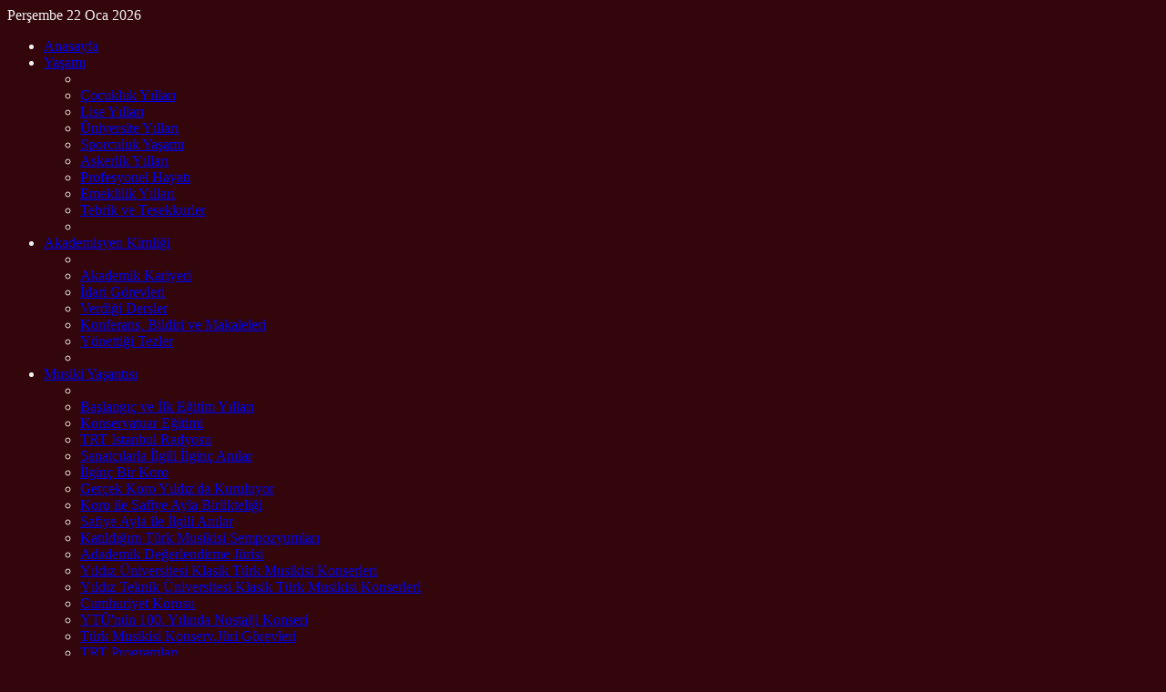

--- FILE ---
content_type: text/html; charset=utf-8
request_url: http://yavuzaksoy.com/index.php?option=com_content&view=archive&year=2015&month=01
body_size: 6394
content:
<!DOCTYPE html PUBLIC "-//W3C//DTD XHTML 1.0 Transitional//EN" "http://www.w3.org/TR/xhtml1/DTD/xhtml1-transitional.dtd">
<html xmlns="http://www.w3.org/1999/xhtml" xml:lang="tr-tr" lang="tr-tr" dir="ltr" >
<head>
  <meta http-equiv="content-type" content="text/html; charset=utf-8" />
  <meta name="robots" content="index, follow" />
  <meta name="keywords" content="Profesör Yavuz Aksoy; matematik lojik; matematik tarihi; bilim tarihi; bilim felsefesi; modern mantık; Yıldız Teknik Üniversitesi; perver nigar; pervernigar;" />
  <meta name="description" content="Prof.Yavuz Aksoy Kişisel Sitesi" />
  <meta name="generator" content="Joomla! 1.5 - Open Source Content Management" />
  <title>Arşiv</title>
  <script type="text/javascript" src="/media/system/js/mootools.js"></script>
  <script type="text/javascript" src="/media/system/js/caption.js"></script>





<link rel="shortcut icon" href="http://yavuzaksoy.com/images/favicon.ico" />
<link href="http://yavuzaksoy.com/templates/system/css/system.css" rel="stylesheet" type="text/css" />
<link href="http://yavuzaksoy.com/templates/system/css/general.css" rel="stylesheet" type="text/css" />
<link href="http://yavuzaksoy.com/templates/ol_apresco/css/template_css.css" rel="stylesheet" type="text/css" />
<link href="http://yavuzaksoy.com/templates/ol_apresco/css/typo.css" rel="stylesheet" type="text/css" />
<link rel="stylesheet" href="http://yavuzaksoy.com/templates/ol_apresco/css/colors/default.css" type="text/css" />
<link href="http://yavuzaksoy.com/templates/ol_apresco/css/mx_menu.css" rel="stylesheet" type="text/css" media="screen" />
<link href="http://yavuzaksoy.com/templates/ol_apresco/css/lytebox.css" rel="stylesheet" type="text/css" />
<script type="text/javascript" src="http://yavuzaksoy.com/templates/ol_apresco/scripts/lytebox.js"></script>
<script type="text/javascript" src="http://yavuzaksoy.com/templates/ol_apresco/scripts/ie6warning.js"></script>
<style type="text/css">
body { color:#F1F1F1; background-color:#33060B; }
.downsite { color:#F1F1F1; }
#ol-basebgr { color:#222222; background-color:#DEDEDE; background-image: url(http://yavuzaksoy.com/templates/ol_apresco/images/patterns/no.png);}
#ol-coltop { background-color:#DEDEDE; background-image: url(http://yavuzaksoy.com/templates/ol_apresco/images/patterns/pixelate.png);}
#ol-base, #ol-basedown, #ol-baseheader, #ol-basetop { width: 1000px ; }
#middle, #middlebread {margin-left:320px;}
.mcolor, .dark, .white, .noshadow, .tempjo, .mainbody, #ol-search div.search {behavior: url(http://yavuzaksoy.com/templates/ol_apresco/css/PIE.htc);}
</style>
<script language="javascript" type="text/javascript" src="http://yavuzaksoy.com/templates/ol_apresco/scripts/ol.script.js"></script>
<script type="text/javascript" src="http://yavuzaksoy.com/templates/ol_apresco/scripts/jquery-1.4.4.min.js"></script>
<script type="text/javascript">
jQuery.noConflict();
jQuery(window).load(function() {
setTimeout(function(){
jQuery(document).ready(function(){
jQuery(function () {
var scrollDiv = document.createElement('div');
jQuery(scrollDiv).attr('id', 'toTop').html('Sayfa başı').appendTo('body');    
jQuery(window).scroll(function () {
if (jQuery(this).scrollTop() != 0) {
jQuery('#toTop').fadeIn();
} else {
jQuery('#toTop').fadeOut();
}
});
jQuery('#toTop').click(function () {
jQuery('body,html').animate({scrollTop: 0},800);
});
});
});
});     
}); 
</script>

<script type="text/javascript" src="http://yavuzaksoy.com/templates/ol_apresco/scripts/jquery.js"></script>
<script type="text/javascript" src="http://yavuzaksoy.com/templates/ol_apresco/scripts/jquery_no_conflict.js"></script>
<script type="text/javascript">
var mx_fading_menu = "no";
function mx_mmenu(){ jQuery(" #navlist ul ").css({display: "none"}); jQuery(" #mx_hor li").hover(function(){ jQuery(this).find('ul:first').css({visibility: "visible",display: "none"}).slideDown(600); },function(){jQuery(this).find('ul:first').css({visibility: "hidden"});	});} jQuery(document).ready(function(){ mx_mmenu();});
</script>
<script language="javascript" type="text/javascript" >var mx_txmenu_1 = '';var mx_txmenu_2 = '';var mx_txmenu_3 = '';var mx_txmenu_4 = '';var mx_txmenu_5 = '';var mx_txmenu_6 = '';var mx_txmenu_7 = '';var mx_txmenu_8 = '';var mx_txmenu_9 = '';var mx_txmenu_10 = '';</script>
<!--[if lte IE 6]>
<link href="http://yavuzaksoy.com/templates/ol_apresco/css/ie6.php" rel="stylesheet" type="text/css" />
<script type="text/javascript" src="/templates/ol_apresco/javascript/menu-fix.js"></script>
<script type="text/javascript">
var siteurl = 'http://yavuzaksoy.com/'; window.addEvent ('load', makeTransBG); function makeTransBG() {
makeTransBg($$('img'));
}
</script>
<![endif]-->

<!--[if gte IE 7.0]>
<link href="http://yavuzaksoy.com/templates/ol_apresco/css/ie7.css" rel="stylesheet" type="text/css" />
<![endif]-->

</head>

<script>
  (function(i,s,o,g,r,a,m){i['GoogleAnalyticsObject']=r;i[r]=i[r]||function(){
  (i[r].q=i[r].q||[]).push(arguments)},i[r].l=1*new Date();a=s.createElement(o),
  m=s.getElementsByTagName(o)[0];a.async=1;a.src=g;m.parentNode.insertBefore(a,m)
  })(window,document,'script','//www.google-analytics.com/analytics.js','ga');

  ga('create', 'UA-41058354-1', 'yavuzaksoy.com');
  ga('send', 'pageview');

</script>

<body  id="bd" class="font4"> 


<div id="ol-headcol">
<div id="ol-basetop">
<div class="ol-bodyfix">

<div id="ol-topcol">

<div id="ol-tophead" class="conturfix">

<div id="date-format">
<span class="dmy">Perşembe 22 Oca 2026</span>
</div>

<div id="ol-topnavwrap">
<div id="ol-extools">
</div>
</div>

<!-- BEGIN: LOGO -->
<div id="logo">
<a href="/index.php">
<img src="http://yavuzaksoy.com/templates/ol_apresco/images/logo.png" alt="" />
</a>
</div>
<!-- END: LOGO -->
</div>
</div>
			
<!-- Menu -->	
<div id="mx_horfix">
<div id="mx_hor">	
<ul>
	<li><span class="mx_outer_active"><span class="mx_rs"><a class="active" href="/">Anasayfa<span class="mx_get_text"></span></a></span></span></li>
	<li><span class="mx_outer_active"><span class="mx_rs"><a class="active" href="/index.php?option=com_content&amp;view=article&amp;id=50&amp;Itemid=29">Yaşamı<span class="mx_get_text"></span></a></span></span>		<ul><li class='mx_top_menu_spacer'></li>
			<li class='noback'><span><span class="mx_rs"><a class="sub" href="/index.php?option=com_content&amp;view=category&amp;layout=blog&amp;id=25&amp;Itemid=53">Çocukluk Yılları</a></span></span></li>
			<li class='noback'><span><span class="mx_rs"><a class="sub" href="/index.php?option=com_content&amp;view=category&amp;layout=blog&amp;id=37&amp;Itemid=59">Lise Yılları</a></span></span></li>
			<li class='noback'><span><span class="mx_rs"><a class="sub" href="/index.php?option=com_content&amp;view=category&amp;layout=blog&amp;id=39&amp;Itemid=60">Üniversite Yılları</a></span></span></li>
			<li class='noback'><span><span class="mx_rs"><a class="sub" href="/index.php?option=com_content&amp;view=article&amp;id=181&amp;Itemid=140">Sporculuk Yaşamı</a></span></span></li>
			<li class='noback'><span><span class="mx_rs"><a class="sub" href="/index.php?option=com_content&amp;view=category&amp;layout=blog&amp;id=49&amp;Itemid=61">Askerlik Yılları</a></span></span></li>
			<li class='noback'><span><span class="mx_rs"><a class="sub" href="/index.php?option=com_content&amp;view=article&amp;id=98&amp;Itemid=62">Profesyonel Hayatı</a></span></span></li>
			<li class='noback'><span><span class="mx_rs"><a class="sub" href="/index.php?option=com_content&amp;view=article&amp;id=110&amp;Itemid=63">Emeklilik Yılları</a></span></span></li>
			<li class='noback'><span><span class="mx_rs"><a class="sub" href="/index.php?option=com_content&amp;view=article&amp;id=168&amp;Itemid=73">Tebrik ve Tesekkurler</a></span></span></li>
		<li class='mx_bottom_menu_spacer'></li></ul></li>
	<li><span class="mx_outer_active"><span class="mx_rs"><a class="active" href="/index.php?option=com_content&amp;view=article&amp;id=104&amp;Itemid=64">Akademisyen Kimliği<span class="mx_get_text"></span></a></span></span>		<ul><li class='mx_top_menu_spacer'></li>
			<li class='noback'><span><span class="mx_rs"><a class="sub" href="/index.php?option=com_content&amp;view=article&amp;id=104&amp;Itemid=67">Akademik Kariyeri</a></span></span></li>
			<li class='noback'><span><span class="mx_rs"><a class="sub" href="/index.php?option=com_content&amp;view=article&amp;id=105&amp;Itemid=68">İdari Görevleri</a></span></span></li>
			<li class='noback'><span><span class="mx_rs"><a class="sub" href="/index.php?option=com_content&amp;view=article&amp;id=102&amp;Itemid=69">Verdiği Dersler</a></span></span></li>
			<li class='noback'><span><span class="mx_rs"><a class="sub" href="/index.php?option=com_content&amp;view=article&amp;id=265&amp;Itemid=71">Konferans, Bildiri ve Makaleleri</a></span></span></li>
			<li class='noback'><span><span class="mx_rs"><a class="sub" href="/index.php?option=com_content&amp;view=article&amp;id=106&amp;Itemid=135">Yönettiği Tezler</a></span></span></li>
		<li class='mx_bottom_menu_spacer'></li></ul></li>
	<li><span class="mx_outer_active"><span class="mx_rs"><a class="active" href="/index.php?option=com_content&amp;view=article&amp;id=109&amp;Itemid=65">Musiki Yaşantısı<span class="mx_get_text"></span></a></span></span>		<ul><li class='mx_top_menu_spacer'></li>
			<li class='noback'><span><span class="mx_rs"><a class="sub" href="/index.php?option=com_content&amp;view=article&amp;id=109&amp;Itemid=136">Başlangıç ve İlk Eğitim Yılları</a></span></span></li>
			<li class='noback'><span><span class="mx_rs"><a class="sub" href="/index.php?option=com_content&amp;view=article&amp;id=154&amp;Itemid=145">Konservatuar Eğitimi</a></span></span></li>
			<li class='noback'><span><span class="mx_rs"><a class="sub" href="/index.php?option=com_content&amp;view=article&amp;id=155&amp;Itemid=146">TRT Istanbul Radyosu</a></span></span></li>
			<li class='noback'><span><span class="mx_rs"><a class="sub" href="/index.php?option=com_content&amp;view=article&amp;id=156&amp;Itemid=147">Sanatçılarla İlgili İlginç Anılar</a></span></span></li>
			<li class='noback'><span><span class="mx_rs"><a class="sub" href="/index.php?option=com_content&amp;view=article&amp;id=157&amp;Itemid=148">İlginç Bir Koro</a></span></span></li>
			<li class='noback'><span><span class="mx_rs"><a class="sub" href="/index.php?option=com_content&amp;view=article&amp;id=158&amp;Itemid=149">Gerçek Koro Yıldız'da Kuruluyor</a></span></span></li>
			<li class='noback'><span><span class="mx_rs"><a class="sub" href="/index.php?option=com_content&amp;view=article&amp;id=159&amp;Itemid=150">Koro ile Safiye Ayla Birlikteliği</a></span></span></li>
			<li class='noback'><span><span class="mx_rs"><a class="sub" href="/index.php?option=com_content&amp;view=article&amp;id=160&amp;Itemid=151">Safiye Ayla ile İlgili Anılar</a></span></span></li>
			<li class='noback'><span><span class="mx_rs"><a class="sub" href="/index.php?option=com_content&amp;view=article&amp;id=161&amp;Itemid=152">Katıldığım Türk Musikisi Sempozyumları</a></span></span></li>
			<li class='noback'><span><span class="mx_rs"><a class="sub" href="/index.php?option=com_content&amp;view=article&amp;id=162&amp;Itemid=153">Adademik Değerlendirme Jürisi</a></span></span></li>
			<li class='noback'><span><span class="mx_rs"><a class="sub" href="/index.php?option=com_content&amp;view=article&amp;id=164&amp;Itemid=154">Yıldız Üniversitesi Klasik Türk Musikisi Konserleri</a></span></span></li>
			<li class='noback'><span><span class="mx_rs"><a class="sub" href="/index.php?option=com_content&amp;view=article&amp;id=165&amp;Itemid=155">Yıldız Teknik Üniversitesi Klasik Türk Musikisi Konserleri</a></span></span></li>
			<li class='noback'><span><span class="mx_rs"><a class="sub" href="/index.php?option=com_content&amp;view=article&amp;id=166&amp;Itemid=156">Cumhuriyet Korosu</a></span></span></li>
			<li class='noback'><span><span class="mx_rs"><a class="sub" href="/index.php?option=com_content&amp;view=article&amp;id=167&amp;Itemid=157">YTÜ'nün 100. Yılında Nostalji Konseri</a></span></span></li>
			<li class='noback'><span><span class="mx_rs"><a class="sub" href="/index.php?option=com_content&amp;view=article&amp;id=163&amp;Itemid=171">Türk Musikisi Konserv.Jüri Görevleri</a></span></span></li>
			<li class='noback'><span><span class="mx_rs"><a class="sub" href="/index.php?option=com_content&amp;view=article&amp;id=267&amp;Itemid=256">TRT Programları</a></span></span></li>
		<li class='mx_bottom_menu_spacer'></li></ul></li>
	<li><span class="mx_outer_active"><span class="mx_rs"><a class="active" href="/index.php?option=com_content&amp;view=article&amp;id=60&amp;Itemid=54">Kitapları<span class="mx_get_text"></span></a></span></span>		<ul><li class='mx_top_menu_spacer'></li>
			<li class='noback'><span><span class="mx_rs"><a class="sub" href="/index.php?option=com_content&amp;view=article&amp;id=60&amp;Itemid=55">Matematik ve Mantık Kitapları</a></span></span></li>
			<li class='noback'><span><span class="mx_rs"><a class="sub" href="/index.php?option=com_content&amp;view=article&amp;id=60&amp;Itemid=56">Bilim, Felsefe ve Tarih Kitapları</a></span></span></li>
			<li class='noback'><span><span class="mx_rs"><a class="sub" href="/index.php?option=com_content&amp;view=article&amp;id=114&amp;Itemid=57">Popüler Bilim Kitapları ve Sözlük</a></span></span></li>
			<li class='noback'><span><span class="mx_rs"><a class="sub" href="/index.php?option=com_content&amp;view=article&amp;id=115&amp;Itemid=137">Universite Kitapları</a></span></span></li>
			<li class='noback'><span><span class="mx_rs"><a class="sub" href="/index.php?option=com_content&amp;view=article&amp;id=266&amp;Itemid=249">Elektronik Kitaplar</a></span></span></li>
			<li class='noback'><span><span class="mx_rs"><a class="sub" href="/index.php?option=com_content&amp;view=article&amp;id=298&amp;Itemid=274">Kitaplar Hakkında Söylenenler</a></span></span></li>
		<li class='mx_bottom_menu_spacer'></li></ul></li>
	<li><span class="mx_outer_active"><span class="mx_rs"><a class="active" href="/index.php?option=com_content&amp;view=article&amp;id=74&amp;Itemid=66">Şiirleri<span class="mx_get_text"></span></a></span></span></li>
	<li><span class="mx_outer_active"><span class="mx_rs"><a class="active" href="/index.php?option=com_content&amp;view=article&amp;id=211&amp;Itemid=210">Besteleri<span class="mx_get_text"></span></a></span></span>		<ul><li class='mx_top_menu_spacer'></li>
			<li class='noback'><span><span class="mx_rs"><a class="sub" href="/index.php?option=com_content&amp;view=article&amp;id=217&amp;Itemid=218">Neveser Saz Semaisi</a></span></span></li>
			<li class='noback'><span><span class="mx_rs"><a class="sub" href="/index.php?option=com_content&amp;view=article&amp;id=212&amp;Itemid=213">Buselik Saz Semaisi</a></span></span></li>
			<li class='noback'><span><span class="mx_rs"><a class="sub" href="/index.php?option=com_content&amp;view=article&amp;id=218&amp;Itemid=219">Nihavend Şarkı - Bilir misin ?</a></span></span></li>
			<li class='noback'><span><span class="mx_rs"><a class="sub" href="/index.php?option=com_content&amp;view=article&amp;id=219&amp;Itemid=220">Uşşak Şarkı - Musiki deryasına davet</a></span></span></li>
			<li class='noback'><span><span class="mx_rs"><a class="sub" href="/index.php?option=com_content&amp;view=article&amp;id=214&amp;Itemid=215">Hicaz Şarkı - Rüzgar saatleri</a></span></span></li>
			<li class='noback'><span><span class="mx_rs"><a class="sub" href="/index.php?option=com_content&amp;view=article&amp;id=210&amp;Itemid=212">Rast Şarkı - Geleceğin yollara...</a></span></span></li>
			<li class='noback'><span><span class="mx_rs"><a class="sub" href="/index.php?option=com_content&amp;view=article&amp;id=209&amp;Itemid=211">Buselik Şarkı - Gönlümün kadehinde...</a></span></span></li>
			<li class='noback'><span><span class="mx_rs"><a class="sub" href="/index.php?option=com_content&amp;view=article&amp;id=216&amp;Itemid=217">Karciğar Şarkı - Bu şarkı</a></span></span></li>
			<li class='noback'><span><span class="mx_rs"><a class="sub" href="/index.php?option=com_content&amp;view=article&amp;id=215&amp;Itemid=216">Hicaz Şarkı - Kahrım benim</a></span></span></li>
			<li class='noback'><span><span class="mx_rs"><a class="sub" href="/index.php?option=com_content&amp;view=article&amp;id=213&amp;Itemid=214">Buselik Şarkı - Olabilseydi</a></span></span></li>
			<li class='noback'><span><span class="mx_rs"><a class="sub" href="/index.php?option=com_content&amp;view=article&amp;id=220&amp;Itemid=221">Hicazkar Saz Semaisi</a></span></span></li>
			<li class='noback'><span><span class="mx_rs"><a class="sub" href="/index.php?option=com_content&amp;view=article&amp;id=221&amp;Itemid=222">Müstear Saz Semaisi</a></span></span></li>
			<li class='noback'><span><span class="mx_rs"><a class="sub" href="/index.php?option=com_content&amp;view=article&amp;id=222&amp;Itemid=223">Rast Saz Semaisi</a></span></span></li>
			<li class='noback'><span><span class="mx_rs"><a class="sub" href="/index.php?option=com_content&amp;view=article&amp;id=223&amp;Itemid=224">Muhayyerkürdi Şarkı - Mazide Kalanlar</a></span></span></li>
			<li class='noback'><span><span class="mx_rs"><a class="sub" href="/index.php?option=com_content&amp;view=article&amp;id=224&amp;Itemid=225">Mahur Şarkı - Varsın Hayal Olsun</a></span></span></li>
			<li class='noback'><span><span class="mx_rs"><a class="sub" href="/index.php?option=com_content&amp;view=article&amp;id=225&amp;Itemid=226">Hicaz Zirgüle Şarkı - Kutlama</a></span></span></li>
			<li class='noback'><span><span class="mx_rs"><a class="sub" href="/index.php?option=com_content&amp;view=article&amp;id=226&amp;Itemid=227">Hüzzam Şarkı - Dalgalar Sahilleri</a></span></span></li>
			<li class='noback'><span><span class="mx_rs"><a class="sub" href="/index.php?option=com_content&amp;view=article&amp;id=227&amp;Itemid=228">Hüseyni Şarkı - Sevenlere Selam</a></span></span></li>
			<li class='noback'><span><span class="mx_rs"><a class="sub" href="/index.php?option=com_content&amp;view=article&amp;id=228&amp;Itemid=229">Nikriz Türkü - Niye Baktın Öyle Bana</a></span></span></li>
			<li class='noback'><span><span class="mx_rs"><a class="sub" href="/index.php?option=com_content&amp;view=article&amp;id=229&amp;Itemid=230">Uşşak Türkü - Gönlüm Şimdi Ondadır</a></span></span></li>
			<li class='noback'><span><span class="mx_rs"><a class="sub" href="/index.php?option=com_content&amp;view=article&amp;id=230&amp;Itemid=231">Rast Şarkı - Serenad</a></span></span></li>
			<li class='noback'><span><span class="mx_rs"><a class="sub" href="/index.php?option=com_content&amp;view=article&amp;id=231&amp;Itemid=232">Rast Şarkı - Bu Sen Değilsin</a></span></span></li>
			<li class='noback'><span><span class="mx_rs"><a class="sub" href="/index.php?option=com_content&amp;view=article&amp;id=232&amp;Itemid=233">Hicaz Şarkı - Anlatmak İstiyorum</a></span></span></li>
			<li class='noback'><span><span class="mx_rs"><a class="sub" href="/index.php?option=com_content&amp;view=article&amp;id=233&amp;Itemid=234">Kürdilihicazkar Şarkı - Bekleyiş</a></span></span></li>
			<li class='noback'><span><span class="mx_rs"><a class="sub" href="/index.php?option=com_content&amp;view=article&amp;id=247&amp;Itemid=240">Saba Şarkı - Doğacak Gün</a></span></span></li>
			<li class='noback'><span><span class="mx_rs"><a class="sub" href="/index.php?option=com_content&amp;view=article&amp;id=246&amp;Itemid=241">Hüseyni Şarkı - Gönül Hırsızı</a></span></span></li>
		<li class='mx_bottom_menu_spacer'></li></ul></li>
	<li><span class="mx_outer_active"><span class="mx_rs"><a class="active" href="/index.php?option=com_content&amp;view=article&amp;id=250&amp;Itemid=242">Konserlerden<span class="mx_get_text"></span></a></span></span>		<ul><li class='mx_top_menu_spacer'></li>
			<li class='noback'><span><span class="mx_rs"><a class="sub" href="/index.php?option=com_content&amp;view=article&amp;id=275&amp;Itemid=259">Mazide Kalanlar (Beste-Güfte: Y.Aksoy)</a></span></span></li>
			<li class='noback'><span><span class="mx_rs"><a class="sub" href="/index.php?option=com_content&amp;view=article&amp;id=276&amp;Itemid=260">Dalgalar Sahilleri (Beste: Y.Aksoy)</a></span></span></li>
			<li class='noback'><span><span class="mx_rs"><a class="sub" href="/index.php?option=com_content&amp;view=article&amp;id=271&amp;Itemid=258">Ah bu gönül şarkıları (Ud: Y.Aksoy)</a></span></span></li>
			<li class='noback'><span><span class="mx_rs"><a class="sub" href="/index.php?option=com_content&amp;view=article&amp;id=270&amp;Itemid=257">İstanbul Türküsü (Ud: Y.Aksoy)</a></span></span></li>
			<li class='noback'><span><span class="mx_rs"><a class="sub" href="/index.php?option=com_content&amp;view=article&amp;id=253&amp;Itemid=245">Çıksam şu dağların (Solist : Y.Aksoy)</a></span></span></li>
			<li class='noback'><span><span class="mx_rs"><a class="sub" href="/index.php?option=com_content&amp;view=article&amp;id=251&amp;Itemid=243">Çiçekler Derleyeyim - (Koro)</a></span></span></li>
			<li class='noback'><span><span class="mx_rs"><a class="sub" href="/index.php?option=com_content&amp;view=article&amp;id=252&amp;Itemid=244">Çoban Kızı - (Koro)</a></span></span></li>
		<li class='mx_bottom_menu_spacer'></li></ul></li>
	<li><span class="mx_outer_active"><span class="mx_rs"><a class="active" href="/index.php?option=com_phocaguestbook&amp;view=phocaguestbook&amp;id=1&amp;Itemid=144">Ziyaretçi<span class="mx_get_text"></span></a></span></span></li>
</ul></div>
</div>
<!-- End Menu -->	
<script type="text/javascript" src="http://yavuzaksoy.com/templates/ol_apresco/scripts/mx_textmenu.js"></script>																		
	
</div>
</div>
</div>


<div id="ol-basebgr">
<div id="ol-base">
<div class="ol-bodyfix1">				
<div style="clear:both;"></div>

 
<!-- BEGIN: MAIN NAVIGATION -->
<div class="wrap">

<div class="controllermiddle">


<!-- Main Body -->	
<div style="width:100%;overflow:hidden;position:relative;">
<div id="middlefullw">
<div id="middlewrapper">
<div id="middlebread">	

<div class="mainbody">
<form id="jForm" action="" method="post">
	<div class="componentheading">Arşiv</div>
	<p>
				Süzgeç&nbsp;		<input type="text" name="filter" value="" class="inputbox" onchange="document.jForm.submit();" />
				<select name="month" id="month" size="1" class="inputbox"><option value="" >Ay</option><option value="01"  selected="selected">Oca</option><option value="02" >Şub</option><option value="03" >Mar</option><option value="04" >Nis</option><option value="05" >May</option><option value="06" >Haz</option><option value="07" >Tem</option><option value="08" >Ağu</option><option value="09" >Eyl</option><option value="10" >Eki</option><option value="11" >Kas</option><option value="12" >Ara</option></select>		<select name="year" id="year" size="1" class="inputbox"><option value="" >Yıl</option><option value="2016" >2016</option><option value="2017" >2017</option><option value="2018" >2018</option><option value="2019" >2019</option><option value="2020" >2020</option><option value="2021" >2021</option><option value="2022" >2022</option><option value="2023" >2023</option><option value="2024" >2024</option><option value="2025" >2025</option><option value="2026" >2026</option></select>		<select name="limit" id="limit" class="inputbox" size="1" onchange="this.form.submit()"><option value="5" >5</option><option value="10" >10</option><option value="15" >15</option><option value="20"  selected="selected">20</option><option value="25" >25</option><option value="30" >30</option><option value="50" >50</option><option value="100" >100</option><option value="0" >Tümü</option></select>		<button type="submit" class="button">Süzgeç</button>
	</p>

<ul id="archive-list" style="list-style: none;">
	<li class="row2">
		<h4 class="contentheading">
			<a href="/index.php?option=com_content&amp;view=article&amp;id=235:yeniyil">
				yeni bir yil</a>
		</h4>

		
		<h5 class="metadata">
							</h5>
		<div class="intro">
			












YENİ BİR YIL ~ YENİ UMUTLAR
2015 yılına girdik. Yeni bir yılı ilk günlerinden başlayarak yaşıyoruz artık. Her yeni yıl, yeni umutlar, beklentiler demek. Yaşam devam ediyor ; yeni yıl ile birlikte üstüne ekliyoru...
		</div>
	</li>
</ul>
<div id="navigation">
	<span></span>
	<span></span>
</div>

	<input type="hidden" name="view" value="archive" />
	<input type="hidden" name="option" value="com_content" />
	<input type="hidden" name="viewcache" value="0" />
</form>

<div style="clear:both;"></div>
</div>
<div style="clear:both;"></div>

<div style="clear:both;"></div>	
</div>
</div>	

	
<div id="leftcolumn" style="width:303px;">
<div class="fixcolumside" style="width:306px;">


<div style="clear:both;"></div>
</div>
</div>


</div>
<div id="fix-hi">
</div>
</div>
</div>
</div>
</div>
</div>
</div>
<!-- BEGIN: FOOTER -->
<div id="ol-basedown">
<div class="ol-bodyfix3">

<div id="ol-footer">
		<div class="moduletable">
					<ul id="mainlevel-nav"><li><a href="https://yavuzaksoy.com/index.php?option=com_content&amp;view=frontpage&amp;Itemid=28" class="mainlevel-nav" >Anasayfa</a></li><li><a href="/index.php?option=com_content&amp;view=article&amp;id=50&amp;Itemid=29" class="mainlevel-nav" >Yaşamı</a></li><li><a href="/index.php?option=com_content&amp;view=article&amp;id=104&amp;Itemid=64" class="mainlevel-nav" >Akademisyen Kimliği</a></li><li><a href="/index.php?option=com_content&amp;view=article&amp;id=109&amp;Itemid=65" class="mainlevel-nav" >Musiki Yaşantısı</a></li><li><a href="/index.php?option=com_content&amp;view=article&amp;id=60&amp;Itemid=54" class="mainlevel-nav" >Kitapları</a></li><li><a href="/index.php?option=com_content&amp;view=article&amp;id=74&amp;Itemid=66" class="mainlevel-nav" >Şiirleri</a></li><li><a href="/index.php?option=com_content&amp;view=article&amp;id=211&amp;Itemid=210" class="mainlevel-nav" >Besteleri</a></li><li><a href="/index.php?option=com_content&amp;view=article&amp;id=250&amp;Itemid=242" class="mainlevel-nav" >Konserlerden</a></li><li><a href="/index.php?option=com_phocaguestbook&amp;view=phocaguestbook&amp;id=1&amp;Itemid=144" class="mainlevel-nav" >Ziyaretçi</a></li><li><a href="/index.php?option=com_content&amp;view=category&amp;layout=blog&amp;id=25&amp;Itemid=53" class="mainlevel-nav" >Çocukluk Yılları</a></li><li><a href="/index.php?option=com_content&amp;view=category&amp;layout=blog&amp;id=37&amp;Itemid=59" class="mainlevel-nav" >Lise Yılları</a></li><li><a href="/index.php?option=com_content&amp;view=category&amp;layout=blog&amp;id=39&amp;Itemid=60" class="mainlevel-nav" >Üniversite Yılları</a></li><li><a href="/index.php?option=com_content&amp;view=article&amp;id=181&amp;Itemid=140" class="mainlevel-nav" >Sporculuk Yaşamı</a></li><li><a href="/index.php?option=com_content&amp;view=category&amp;layout=blog&amp;id=49&amp;Itemid=61" class="mainlevel-nav" >Askerlik Yılları</a></li><li><a href="/index.php?option=com_content&amp;view=article&amp;id=98&amp;Itemid=62" class="mainlevel-nav" >Profesyonel Hayatı</a></li><li><a href="/index.php?option=com_content&amp;view=article&amp;id=110&amp;Itemid=63" class="mainlevel-nav" >Emeklilik Yılları</a></li><li><a href="/index.php?option=com_content&amp;view=article&amp;id=168&amp;Itemid=73" class="mainlevel-nav" >Tebrik ve Tesekkurler</a></li><li><a href="/index.php?option=com_content&amp;view=article&amp;id=60&amp;Itemid=55" class="mainlevel-nav" >Matematik ve Mantık Kitapları</a></li><li><a href="/index.php?option=com_content&amp;view=article&amp;id=60&amp;Itemid=56" class="mainlevel-nav" >Bilim, Felsefe ve Tarih Kitapları</a></li><li><a href="/index.php?option=com_content&amp;view=article&amp;id=114&amp;Itemid=57" class="mainlevel-nav" >Popüler Bilim Kitapları ve Sözlük</a></li><li><a href="/index.php?option=com_content&amp;view=article&amp;id=115&amp;Itemid=137" class="mainlevel-nav" >Universite Kitapları</a></li><li><a href="/index.php?option=com_content&amp;view=article&amp;id=266&amp;Itemid=249" class="mainlevel-nav" >Elektronik Kitaplar</a></li><li><a href="/index.php?option=com_content&amp;view=article&amp;id=298&amp;Itemid=274" class="mainlevel-nav" >Kitaplar Hakkında Söylenenler</a></li><li><a href="/index.php?option=com_content&amp;view=article&amp;id=104&amp;Itemid=67" class="mainlevel-nav" >Akademik Kariyeri</a></li><li><a href="/index.php?option=com_content&amp;view=article&amp;id=105&amp;Itemid=68" class="mainlevel-nav" >İdari Görevleri</a></li><li><a href="/index.php?option=com_content&amp;view=article&amp;id=102&amp;Itemid=69" class="mainlevel-nav" >Verdiği Dersler</a></li><li><a href="/index.php?option=com_content&amp;view=article&amp;id=265&amp;Itemid=71" class="mainlevel-nav" >Konferans, Bildiri ve Makaleleri</a></li><li><a href="/index.php?option=com_content&amp;view=article&amp;id=106&amp;Itemid=135" class="mainlevel-nav" >Yönettiği Tezler</a></li><li><a href="/index.php?option=com_content&amp;view=article&amp;id=109&amp;Itemid=136" class="mainlevel-nav" >Başlangıç ve İlk Eğitim Yılları</a></li><li><a href="/index.php?option=com_content&amp;view=article&amp;id=154&amp;Itemid=145" class="mainlevel-nav" >Konservatuar Eğitimi</a></li><li><a href="/index.php?option=com_content&amp;view=article&amp;id=155&amp;Itemid=146" class="mainlevel-nav" >TRT Istanbul Radyosu</a></li><li><a href="/index.php?option=com_content&amp;view=article&amp;id=156&amp;Itemid=147" class="mainlevel-nav" >Sanatçılarla İlgili İlginç Anılar</a></li><li><a href="/index.php?option=com_content&amp;view=article&amp;id=157&amp;Itemid=148" class="mainlevel-nav" >İlginç Bir Koro</a></li><li><a href="/index.php?option=com_content&amp;view=article&amp;id=158&amp;Itemid=149" class="mainlevel-nav" >Gerçek Koro Yıldız'da Kuruluyor</a></li><li><a href="/index.php?option=com_content&amp;view=article&amp;id=159&amp;Itemid=150" class="mainlevel-nav" >Koro ile Safiye Ayla Birlikteliği</a></li><li><a href="/index.php?option=com_content&amp;view=article&amp;id=160&amp;Itemid=151" class="mainlevel-nav" >Safiye Ayla ile İlgili Anılar</a></li><li><a href="/index.php?option=com_content&amp;view=article&amp;id=161&amp;Itemid=152" class="mainlevel-nav" >Katıldığım Türk Musikisi Sempozyumları</a></li><li><a href="/index.php?option=com_content&amp;view=article&amp;id=162&amp;Itemid=153" class="mainlevel-nav" >Adademik Değerlendirme Jürisi</a></li><li><a href="/index.php?option=com_content&amp;view=article&amp;id=164&amp;Itemid=154" class="mainlevel-nav" >Yıldız Üniversitesi Klasik Türk Musikisi Konserleri</a></li><li><a href="/index.php?option=com_content&amp;view=article&amp;id=165&amp;Itemid=155" class="mainlevel-nav" >Yıldız Teknik Üniversitesi Klasik Türk Musikisi Konserleri</a></li><li><a href="/index.php?option=com_content&amp;view=article&amp;id=166&amp;Itemid=156" class="mainlevel-nav" >Cumhuriyet Korosu</a></li><li><a href="/index.php?option=com_content&amp;view=article&amp;id=167&amp;Itemid=157" class="mainlevel-nav" >YTÜ'nün 100. Yılında Nostalji Konseri</a></li><li><a href="/index.php?option=com_content&amp;view=article&amp;id=163&amp;Itemid=171" class="mainlevel-nav" >Türk Musikisi Konserv.Jüri Görevleri</a></li><li><a href="/index.php?option=com_content&amp;view=article&amp;id=267&amp;Itemid=256" class="mainlevel-nav" >TRT Programları</a></li><li><a href="/index.php?option=com_content&amp;view=article&amp;id=217&amp;Itemid=218" class="mainlevel-nav" >Neveser Saz Semaisi</a></li><li><a href="/index.php?option=com_content&amp;view=article&amp;id=212&amp;Itemid=213" class="mainlevel-nav" >Buselik Saz Semaisi</a></li><li><a href="/index.php?option=com_content&amp;view=article&amp;id=218&amp;Itemid=219" class="mainlevel-nav" >Nihavend Şarkı - Bilir misin ?</a></li><li><a href="/index.php?option=com_content&amp;view=article&amp;id=219&amp;Itemid=220" class="mainlevel-nav" >Uşşak Şarkı - Musiki deryasına davet</a></li><li><a href="/index.php?option=com_content&amp;view=article&amp;id=214&amp;Itemid=215" class="mainlevel-nav" >Hicaz Şarkı - Rüzgar saatleri</a></li><li><a href="/index.php?option=com_content&amp;view=article&amp;id=210&amp;Itemid=212" class="mainlevel-nav" >Rast Şarkı - Geleceğin yollara...</a></li><li><a href="/index.php?option=com_content&amp;view=article&amp;id=209&amp;Itemid=211" class="mainlevel-nav" >Buselik Şarkı - Gönlümün kadehinde...</a></li><li><a href="/index.php?option=com_content&amp;view=article&amp;id=216&amp;Itemid=217" class="mainlevel-nav" >Karciğar Şarkı - Bu şarkı</a></li><li><a href="/index.php?option=com_content&amp;view=article&amp;id=215&amp;Itemid=216" class="mainlevel-nav" >Hicaz Şarkı - Kahrım benim</a></li><li><a href="/index.php?option=com_content&amp;view=article&amp;id=213&amp;Itemid=214" class="mainlevel-nav" >Buselik Şarkı - Olabilseydi</a></li><li><a href="/index.php?option=com_content&amp;view=article&amp;id=220&amp;Itemid=221" class="mainlevel-nav" >Hicazkar Saz Semaisi</a></li><li><a href="/index.php?option=com_content&amp;view=article&amp;id=221&amp;Itemid=222" class="mainlevel-nav" >Müstear Saz Semaisi</a></li><li><a href="/index.php?option=com_content&amp;view=article&amp;id=222&amp;Itemid=223" class="mainlevel-nav" >Rast Saz Semaisi</a></li><li><a href="/index.php?option=com_content&amp;view=article&amp;id=223&amp;Itemid=224" class="mainlevel-nav" >Muhayyerkürdi Şarkı - Mazide Kalanlar</a></li><li><a href="/index.php?option=com_content&amp;view=article&amp;id=224&amp;Itemid=225" class="mainlevel-nav" >Mahur Şarkı - Varsın Hayal Olsun</a></li><li><a href="/index.php?option=com_content&amp;view=article&amp;id=225&amp;Itemid=226" class="mainlevel-nav" >Hicaz Zirgüle Şarkı - Kutlama</a></li><li><a href="/index.php?option=com_content&amp;view=article&amp;id=226&amp;Itemid=227" class="mainlevel-nav" >Hüzzam Şarkı - Dalgalar Sahilleri</a></li><li><a href="/index.php?option=com_content&amp;view=article&amp;id=227&amp;Itemid=228" class="mainlevel-nav" >Hüseyni Şarkı - Sevenlere Selam</a></li><li><a href="/index.php?option=com_content&amp;view=article&amp;id=228&amp;Itemid=229" class="mainlevel-nav" >Nikriz Türkü - Niye Baktın Öyle Bana</a></li><li><a href="/index.php?option=com_content&amp;view=article&amp;id=229&amp;Itemid=230" class="mainlevel-nav" >Uşşak Türkü - Gönlüm Şimdi Ondadır</a></li><li><a href="/index.php?option=com_content&amp;view=article&amp;id=230&amp;Itemid=231" class="mainlevel-nav" >Rast Şarkı - Serenad</a></li><li><a href="/index.php?option=com_content&amp;view=article&amp;id=231&amp;Itemid=232" class="mainlevel-nav" >Rast Şarkı - Bu Sen Değilsin</a></li><li><a href="/index.php?option=com_content&amp;view=article&amp;id=232&amp;Itemid=233" class="mainlevel-nav" >Hicaz Şarkı - Anlatmak İstiyorum</a></li><li><a href="/index.php?option=com_content&amp;view=article&amp;id=233&amp;Itemid=234" class="mainlevel-nav" >Kürdilihicazkar Şarkı - Bekleyiş</a></li><li><a href="/index.php?option=com_content&amp;view=article&amp;id=247&amp;Itemid=240" class="mainlevel-nav" >Saba Şarkı - Doğacak Gün</a></li><li><a href="/index.php?option=com_content&amp;view=article&amp;id=246&amp;Itemid=241" class="mainlevel-nav" >Hüseyni Şarkı - Gönül Hırsızı</a></li><li><a href="/index.php?option=com_content&amp;view=article&amp;id=275&amp;Itemid=259" class="mainlevel-nav" >Mazide Kalanlar (Beste-Güfte: Y.Aksoy)</a></li><li><a href="/index.php?option=com_content&amp;view=article&amp;id=276&amp;Itemid=260" class="mainlevel-nav" >Dalgalar Sahilleri (Beste: Y.Aksoy)</a></li><li><a href="/index.php?option=com_content&amp;view=article&amp;id=271&amp;Itemid=258" class="mainlevel-nav" >Ah bu gönül şarkıları (Ud: Y.Aksoy)</a></li><li><a href="/index.php?option=com_content&amp;view=article&amp;id=270&amp;Itemid=257" class="mainlevel-nav" >İstanbul Türküsü (Ud: Y.Aksoy)</a></li><li><a href="/index.php?option=com_content&amp;view=article&amp;id=253&amp;Itemid=245" class="mainlevel-nav" >Çıksam şu dağların (Solist : Y.Aksoy)</a></li><li><a href="/index.php?option=com_content&amp;view=article&amp;id=251&amp;Itemid=243" class="mainlevel-nav" >Çiçekler Derleyeyim - (Koro)</a></li><li><a href="/index.php?option=com_content&amp;view=article&amp;id=252&amp;Itemid=244" class="mainlevel-nav" >Çoban Kızı - (Koro)</a></li></ul>		</div>
	
<!--   -->
<p>

</div>
<!-- END: FOOTER -->
</div>
</div>

<script type="text/javascript" src="http://yavuzaksoy.com/templates/ol_apresco/scripts/tips.js"></script>
</body>

</html>

--- FILE ---
content_type: text/plain
request_url: https://www.google-analytics.com/j/collect?v=1&_v=j102&a=1212286844&t=pageview&_s=1&dl=http%3A%2F%2Fyavuzaksoy.com%2Findex.php%3Foption%3Dcom_content%26view%3Darchive%26year%3D2015%26month%3D01&ul=en-us%40posix&dt=Ar%C5%9Fiv&sr=1280x720&vp=1280x720&_u=IEBAAAABAAAAACAAI~&jid=464122990&gjid=1205224232&cid=446305306.1769124276&tid=UA-41058354-1&_gid=1823689659.1769124276&_r=1&_slc=1&z=1568994588
body_size: -284
content:
2,cG-0KXB566M5N